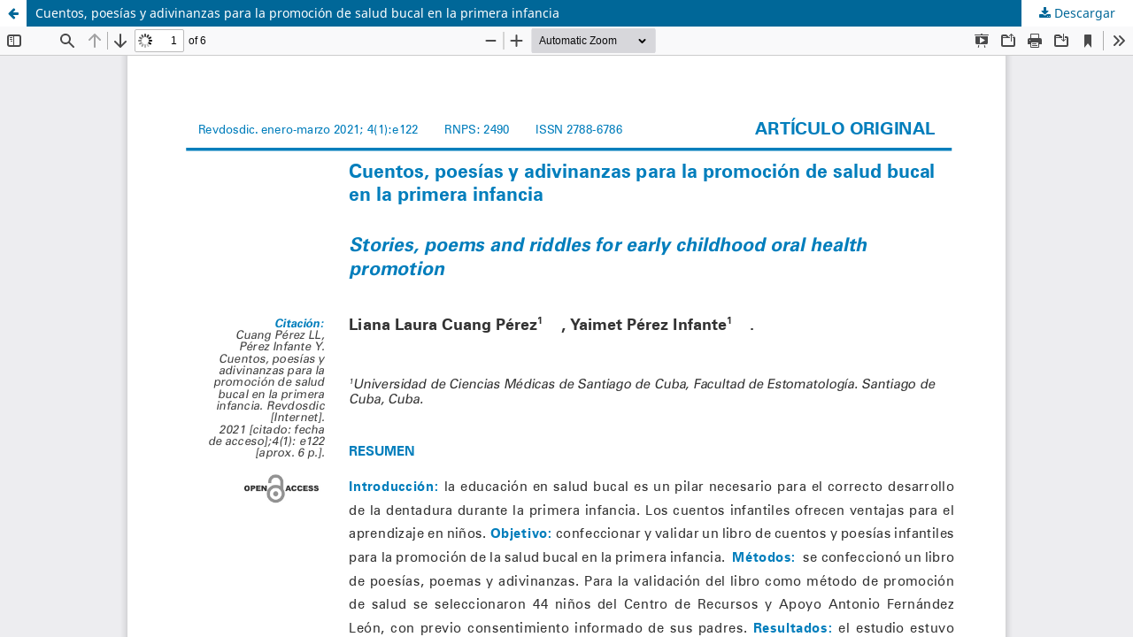

--- FILE ---
content_type: text/html; charset=utf-8
request_url: https://revdosdic.sld.cu/index.php/revdosdic/article/view/122/95
body_size: 1417
content:
<!DOCTYPE html>
<html lang="es-ES" xml:lang="es-ES">
<head>
	<meta http-equiv="Content-Type" content="text/html; charset=utf-8" />
	<meta name="viewport" content="width=device-width, initial-scale=1.0">
	<title>Vista de Cuentos, poesías y adivinanzas para la promoción de salud bucal en la primera infancia</title>

	
<meta name="generator" content="Open Journal Systems 3.3.0.18">
<meta name="google-site-verification" content="P8h9dko1rEu2eOzJHu2H-KmVyw6rb6PEX7yMudsYXlI" /><meta name="msvalidate.01" content="AB7C43C6F4F747556153D78E3EE0C1C6" />
	<link rel="stylesheet" href="https://revdosdic.sld.cu/index.php/revdosdic/$$$call$$$/page/page/css?name=stylesheet" type="text/css" /><link rel="stylesheet" href="https://revdosdic.sld.cu/index.php/revdosdic/$$$call$$$/page/page/css?name=font" type="text/css" /><link rel="stylesheet" href="https://revdosdic.sld.cu/lib/pkp/styles/fontawesome/fontawesome.css?v=3.3.0.18" type="text/css" />
	<script src="https://revdosdic.sld.cu/lib/pkp/lib/vendor/components/jquery/jquery.min.js?v=3.3.0.18" type="text/javascript"></script><script src="https://revdosdic.sld.cu/lib/pkp/lib/vendor/components/jqueryui/jquery-ui.min.js?v=3.3.0.18" type="text/javascript"></script><script src="https://revdosdic.sld.cu/plugins/themes/default/js/lib/popper/popper.js?v=3.3.0.18" type="text/javascript"></script><script src="https://revdosdic.sld.cu/plugins/themes/default/js/lib/bootstrap/util.js?v=3.3.0.18" type="text/javascript"></script><script src="https://revdosdic.sld.cu/plugins/themes/default/js/lib/bootstrap/dropdown.js?v=3.3.0.18" type="text/javascript"></script><script src="https://revdosdic.sld.cu/plugins/themes/default/js/main.js?v=3.3.0.18" type="text/javascript"></script><script type="text/javascript">
(function (w, d, s, l, i) { w[l] = w[l] || []; var f = d.getElementsByTagName(s)[0],
j = d.createElement(s), dl = l != 'dataLayer' ? '&l=' + l : ''; j.async = true; 
j.src = 'https://www.googletagmanager.com/gtag/js?id=' + i + dl; f.parentNode.insertBefore(j, f); 
function gtag(){dataLayer.push(arguments)}; gtag('js', new Date()); gtag('config', i); })
(window, document, 'script', 'dataLayer', 'G-FCRJPJZYG7');
</script>
</head>
<body class="pkp_page_article pkp_op_view">

		<header class="header_view">

		<a href="https://revdosdic.sld.cu/index.php/revdosdic/article/view/122" class="return">
			<span class="pkp_screen_reader">
									Volver a los detalles del artículo
							</span>
		</a>

		<a href="https://revdosdic.sld.cu/index.php/revdosdic/article/view/122" class="title">
			Cuentos, poesías y adivinanzas para la promoción de salud bucal en la primera infancia
		</a>

		<a href="https://revdosdic.sld.cu/index.php/revdosdic/article/download/122/95/663" class="download" download>
			<span class="label">
				Descargar
			</span>
			<span class="pkp_screen_reader">
				Descargar PDF
			</span>
		</a>

	</header>

	<script type="text/javascript">
		// Creating iframe's src in JS instead of Smarty so that EZProxy-using sites can find our domain in $pdfUrl and do their rewrites on it.
		$(document).ready(function() {
			var urlBase = "https://revdosdic.sld.cu/plugins/generic/pdfJsViewer/pdf.js/web/viewer.html?file=";
			var pdfUrl = "https://revdosdic.sld.cu/index.php/revdosdic/article/download/122/95/663";
			$("#pdfCanvasContainer > iframe").attr("src", urlBase + encodeURIComponent(pdfUrl));
		});
	</script>

	<div id="pdfCanvasContainer" class="galley_view">
				<iframe src="" width="100%" height="100%" style="min-height: 500px;" title="PDF de Cuentos, poesías y adivinanzas para la promoción de salud bucal en la primera infancia" allowfullscreen webkitallowfullscreen></iframe>
	</div>
	
</body>
</html>
